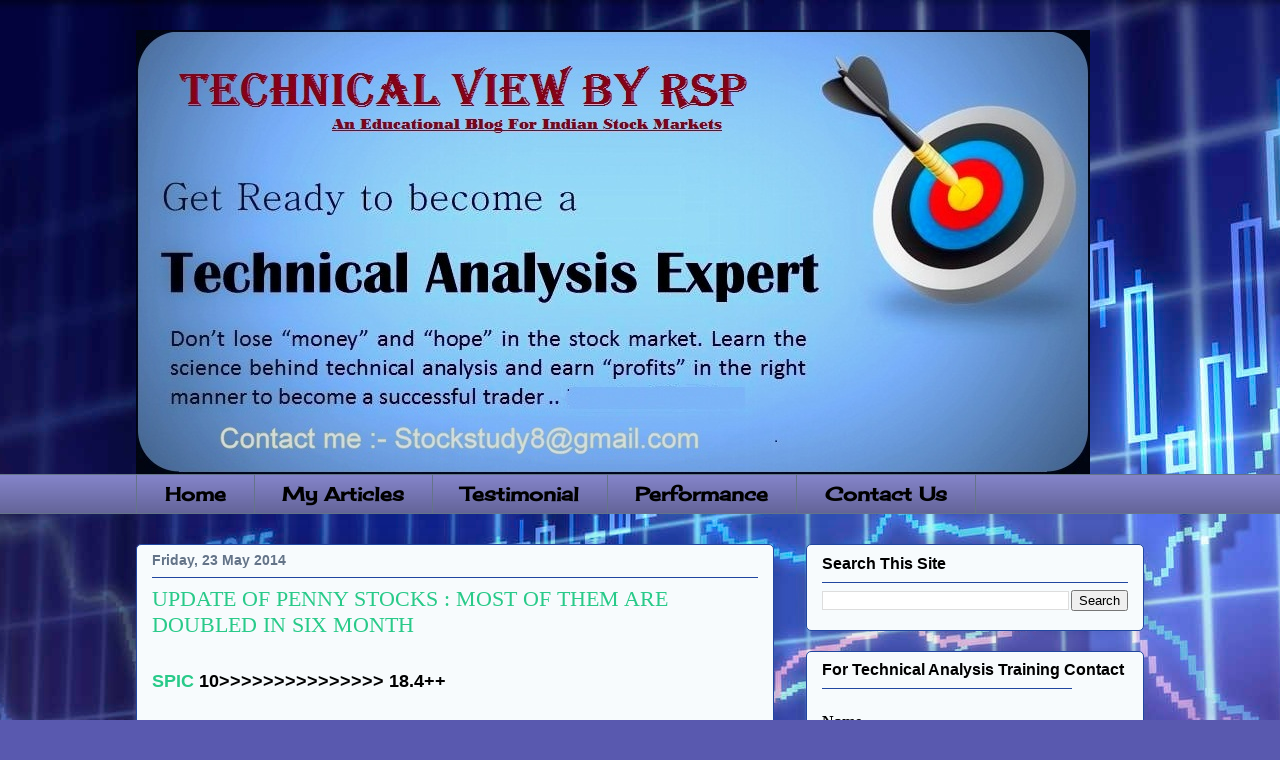

--- FILE ---
content_type: text/html; charset=UTF-8
request_url: https://www.stockstudy8.in/b/stats?style=BLACK_TRANSPARENT&timeRange=ALL_TIME&token=APq4FmCXKuntijf6cdlOoiwqyCP8T6Zc2taIxs0Ynq8oZhUqmvsbGXuE07h6kol1koj16Vi09FMpIM_d5sb5vFt_DNzboxBsew
body_size: 41
content:
{"total":1440431,"sparklineOptions":{"backgroundColor":{"fillOpacity":0.1,"fill":"#000000"},"series":[{"areaOpacity":0.3,"color":"#202020"}]},"sparklineData":[[0,80],[1,54],[2,59],[3,63],[4,47],[5,49],[6,81],[7,51],[8,54],[9,47],[10,51],[11,59],[12,99],[13,46],[14,72],[15,56],[16,44],[17,38],[18,31],[19,37],[20,49],[21,47],[22,38],[23,38],[24,49],[25,51],[26,62],[27,47],[28,86],[29,39]],"nextTickMs":720000}

--- FILE ---
content_type: text/html; charset=utf-8
request_url: https://www.google.com/recaptcha/api2/aframe
body_size: 249
content:
<!DOCTYPE HTML><html><head><meta http-equiv="content-type" content="text/html; charset=UTF-8"></head><body><script nonce="cZDJzMc7Hx2ws3DWfM-ymA">/** Anti-fraud and anti-abuse applications only. See google.com/recaptcha */ try{var clients={'sodar':'https://pagead2.googlesyndication.com/pagead/sodar?'};window.addEventListener("message",function(a){try{if(a.source===window.parent){var b=JSON.parse(a.data);var c=clients[b['id']];if(c){var d=document.createElement('img');d.src=c+b['params']+'&rc='+(localStorage.getItem("rc::a")?sessionStorage.getItem("rc::b"):"");window.document.body.appendChild(d);sessionStorage.setItem("rc::e",parseInt(sessionStorage.getItem("rc::e")||0)+1);localStorage.setItem("rc::h",'1768834976567');}}}catch(b){}});window.parent.postMessage("_grecaptcha_ready", "*");}catch(b){}</script></body></html>